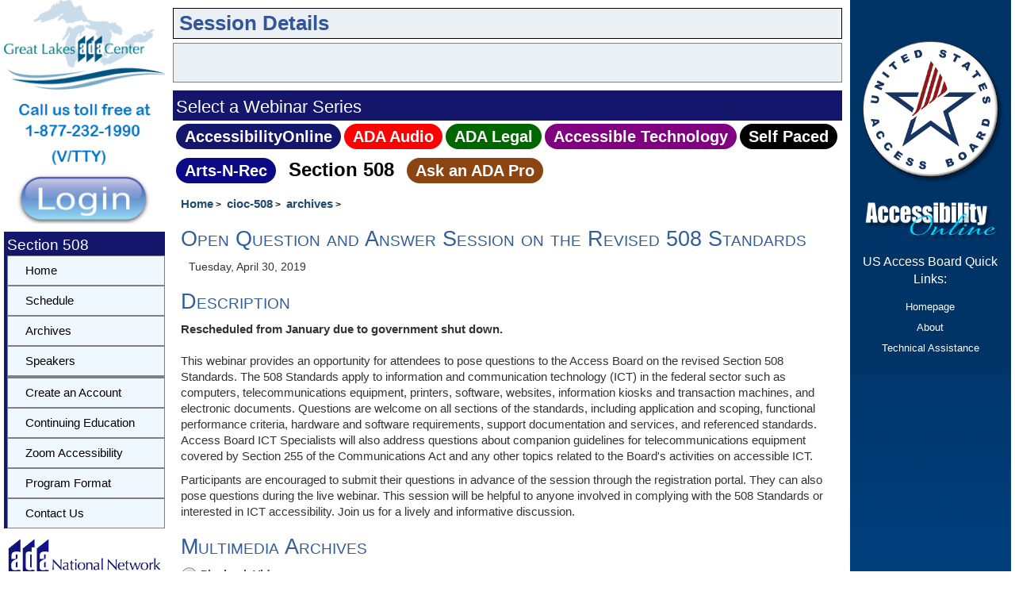

--- FILE ---
content_type: text/html; charset=utf-8
request_url: https://www.accessibilityonline.org/cioc-508/archives/110701
body_size: 6711
content:


<!DOCTYPE html>
<html lang="en">

<head><meta charset="utf-8" /><link rel="shortcut icon" href="/favicon.ico" /><title>
	Accessibility Online
</title>

    <!-- Google tag (gtag.js) -->
    <script async src="https://www.googletagmanager.com/gtag/js?id=G-SKLDFFJ954"></script>
    <script>
        function getRouteGroup() {
            const url = window.location.href; // Get the current URL
            const parts = new URL(url).pathname.split('/').filter(part => part); // Split and filter out empty parts
            const routeGroup = parts[0] || null; // Get the first part, or null if it doesn't exist

            console.log('routeGroup=' + routeGroup);
            return routeGroup;
        }


        window.dataLayer = window.dataLayer || [];
        function gtag() { dataLayer.push(arguments); }
        gtag('js', new Date());

        gtag('config', 'G-SKLDFFJ954');





        const route =  "cioc-508";



    </script>


    <script type="text/javascript" src="https://code.jquery.com/jquery-1.11.2.min.js"></script>
    <script type="text/javascript" src="https://code.jquery.com/ui/1.11.2/jquery-ui.min.js"></script>
    <script type="text/javascript" src="https://maxcdn.bootstrapcdn.com/bootstrap/3.3.5/js/bootstrap.min.js"></script>
    <script type="text/javascript" src="/js/datalayer.js?refresh=-8584327569977644724"></script>
    <script src="/js/home.js?refresh=-8584327569977644724"></script>

    <!-- public minified -->
    <link rel="stylesheet" type="text/css" href="https://maxcdn.bootstrapcdn.com/bootstrap/3.3.5/css/bootstrap.min.css" /><link id="ctl00_MyStyleSheet" rel="stylesheet" type="text/css" href="/css/minified_public.css?rnd=8278991" />
    <link rel="Stylesheet" href="css/base.css" type="text/css" />
    <script>
        application_id = 0;

    </script>
    <script src="/archives/session_detail.js?refresh=-8584327569977644724"></script>
</head>


<body>
    <!-- Google Tag Manager (noscript) -->
    <noscript>
        <iframe src="https://www.googletagmanager.com/ns.html?id=GTM-PPZR6BC"
            height="0" width="0" style="display: none; visibility: hidden"></iframe>
    </noscript>
    <!-- End Google Tag Manager (noscript) -->
    <a class="skip-to-link" href="/accessibility.aspx" accesskey="0">Accessibility Settings</a>
    <a class="skip-to-link" href="/" accesskey="1">Home</a>
    <a class="skip-to-link" href="#content" accesskey="2">Skip to content</a>
    <a class="skip-to-link" href="#skiptonav" accesskey="5">Skip to navbar</a>

    <a class="skip-to-link" href="/training/contact/" accesskey="9">Skip to Contact Form</a>

    <form name="aspnetForm" method="post" action="./110701" id="aspnetForm">
<div>
<input type="hidden" name="__VIEWSTATE" id="__VIEWSTATE" value="/[base64]/ZjLqkn7aKqmpWYX1+w0iw0iZAeQDdIQ==" />
</div>

<div>

	<input type="hidden" name="__VIEWSTATEGENERATOR" id="__VIEWSTATEGENERATOR" value="E0D76CF4" />
</div>
        
        
        <div class="container-fluid">
            <div class="row no-gutter">
                <div class="col-xs-2">
                    
                    <div>
                        <a id="ctl00_hlADA" rel="noreferrer" href="http://www.adagreatlakes.org/" target="_blank"><img id="ctl00_imADA" min-width="135px;" src="../../images/Logo.png" alt="Great Lakes ADA Center" style="width:100%;border-width:0px;" /></a>
                        <img id="ctl00_imgcallus" src="../../images/callus.png" alt="Call us toll free at 1-877-232-1990 V/VTTY" style="width:100%;border-width:0px;" />
                        <a id="skiptonav"></a>
                        <div style="margin-bottom: 10px">
                            <a id="ctl00_hlLogin" title="Login" href="/cioc-508/accountManager/"><img id="ctl00_imgLogin" src="../../images/sign-in.png?v=2" alt="Login" style="width:100%;border-width:0px;border: none" /></a>
                        </div>
                    </div>
                    <div id="ctl00_PnlLeftMenu">
	
                        <div class="GroupMenu">
                            <span id="ctl00_lblGroupMenu" class="GroupMenuTitle">Section 508</span>
                            <div id='cssmenu' style="width: 100%;" role="navigation">
                                <ul style="padding-left: 0;" >
                                    <li class='active' id="liMenuHome">
                                        <a id="ctl00_lnkRightMenu1" href="/training"><span>Home</span></a></li>
                                    <li id="ctl00_liMenuSched">
                                        <a id="ctl00_lnkRightMenu2" href="/cioc-508/schedule/">Schedule</a></li>                                  
                                    <li id="ctl00_liMenuArchives">
                                        <a id="ctl00_lnkRightMenu6" href="/cioc-508/archives/">Archives</a></li>
                                    <li id="ctl00_liMenuSpeaker">
                                        <a id="ctl00_lnkRightMenu8" href="/cioc-508/speakers/">Speakers</a></li>
                                    <li id="ctl00_liMenuConference">
                                        </li>
                                    
                                    <li id="ctl00_liMenuCreate">
                                        <a id="ctl00_lnkRightAccount" href="/cioc-508/registration/createAccount">Create an Account</a></li>                               
                                    <li id="ctl00_liMenuCEU">
                                        <a id="ctl00_lnkcontEd" href="/cioc-508/continuing-education/">Continuing Education</a></li>
                                    <li id="ctl00_liMenuAccessibility">
                                        <a id="ctl00_lnkRightMenu11" href="https://zoom.us/accessibility/faq">Zoom Accessibility</a></li>
                                   
                                    <li id="ctl00_liMenuProgram">
                                        <a id="ctl00_lnkRightMenu5" href="/cioc-508/program-format/">Program Format</a></li>
                                    <li id="ctl00_liMenuContact" class="last" accesskey="9">
                                        <a id="ctl00_lnkRightMenu10" href="/cioc-508/contact/">Contact Us</a></li>
                                </ul>
                            </div>
                        </div>
                    
</div>

                    <div id="ctl00_pnlADAlogo">
	
                        <div>
                            <a id="ctl00_hlADANetwork" title="Go To ADA National Network" rel="noreferrer" AlternateText="ADA National Network Logo" href="http://adata.org/" target="_blank"><img src="../../images/logos/ada-national-network-horizontal.gif" alt="ADA National Network Information, Guidance, and Training on the Americans with Disabilities Act" style="width:100%;border-width:0px;" /></a>
                            <!--was 250x122!-->
                        </div>
                    
</div>
                </div>

                <div class="col-xs-10 col-sm-10 col-md-8">
                    <div id="center">
                        <div class="headerBarNSession">
                            <div role="banner" style="width: 100%">
                                
    <div class="headerBanner">
        <h1>&nbsp;Session Details</h1>
    </div>

                            </div>

                            <div id="nextSession" class="nextSession"></div>


                            





                            
                            <div id="ctl00_pnlmenuBar">
	
                                <div id="ctl00_menubar" style="width: 100%; margin-top: 10px" role="navigation">
                                    <div class="GroupMenu" style="border-bottom-color: #13166b; border-bottom-width: 1px; border-bottom-style: solid; border-right-color: #13166b; border-right-width: 1px; border-right-style: solid">
                                        <div class="GroupMenuTitle">
                                            <h2>Select a Webinar Series</h2>
                                        </div>
                                    </div>
                                    <div id="ctl00_ulmenubar" class="menubar" style="padding-left: 4px; line-height: 4rem; background-color: white;">
                                        <div id="ctl00_liAccessibilityOnline" class="menuao"><a id="lnkDflt" href="/ao">AccessibilityOnline</a></div>
                                        <div id="ctl00_liAudio" class="menuaudio"><a href="../../ada-audio" id="ctl00_lnkAudio">ADA&nbsp;Audio</a></div>
                                        <div id="ctl00_liLegal" class="menulegal"><a href="../../ada-legal" id="ctl00_lnkLegal">ADA&nbsp;Legal</a></div>
                                        <div id="ctl00_liAccessTech" class="menuait"><a href="../../ada-tech" id="ctl00_lnkAccess">Accessible&nbsp;Technology</a></div>
                                        <div id="ctl00_liSP" class="menusp"><a href="../../continuing-education/SelfPacedWebinars.aspx" id="ctl00_lnkSP">Self&nbsp;Paced</a></div>
                                        <div id="ctl00_liArts" class="menuarts"><a href="../../arts-n-rec.aspx" id="ctl00_lnkArts">Arts&#8209;N&#8209;Rec</a></div>
                                        <div id="ctl00_liCioc" class="menuItemSelected"><a href="../../cioc-508" id="ctl00_lnkCioc">Section&nbsp;508</a></div>
                                        
                                        
                                        <div id="ctl00_liadapro" class="menuadaonline"><a href="../../adapro" id="ctl00_lnkadapro">Ask&nbsp;an&nbsp;ADA&nbsp;Pro</a></div>

                                    </div>
                                </div>
                            
</div>

                        </div>

                        <div class="myContent" role="main">
                            <a id="content"></a>
                            

    <nav style="margin-top: -20px">
        <ol class="crumbs">
            <li class="crumb">
                <a href="/" rel="index up up up ">Home</a></li>
            <li class="crumb"><a id="lnkGroup" href="/cioc-508/">cioc-508</a></li>
            <li class="crumb"><a id="lnkGroupArchives" href="/cioc-508/archives/">archives</a></li>
            <li class="crumb" id="liSessionName"></li>
        </ol>
    </nav>
    <div id="session" class="sessionHead">
        <h3 id="sessionTitle"></h3>
        <div id="sessionDate" style="margin-left: 10px"></div>
        <div id="description"></div>

        <h3 id="videoArchiveHeader" style="margin-top: 20px">Multimedia Archives</h3>
        <div id="videoArchive"></div>
        <div id="audioArchive"></div>
        <div id="transcriptArchive"></div>

        <h3 id="materialsHeader" style="margin-top: 20px">Session Materials</h3>
        <div id="materials"></div>

        <h3 id="speakersHeader">Speakers</h3>
        <div id="speakers"></div>

         <h3 id="questionsHeader">Questions for presenters</h3>
        <div id="questions"></div>

    </div>
     


    <script>

        window.onload = function (event) {
            console.log('event', event);

            const params = new Proxy(new URLSearchParams(window.location.search), {
                get: (searchParams, prop) => searchParams.get(prop),
            });



            var home = new Home();


            let href = window.location.href;
            let id = href.substring(href.lastIndexOf('/') + 1);
            console.log('this is the id', id)
            home.getSession(id)
                .then(session => {
                    console.log('got the archive', session)

                    var obj = new sessionDetail();

                    obj.session = session;
                    obj.title = document.getElementById('sessionTitle');
                    obj.startDate = document.getElementById('sessionDate');
                    obj.description = document.getElementById('description');

                    obj.videoArchiveHeader = document.getElementById('videoArchiveHeader');
                    obj.videoArchive = document.getElementById('videoArchive');
                     
                    obj.audioArchive = document.getElementById('audioArchive');
                    obj.transcriptArchive = document.getElementById('transcriptArchive');
                    obj.materials = document.getElementById('materials');
                    obj.materialsHeader = document.getElementById('materialsHeader');
                    obj.speakers = document.getElementById('speakers');
                    obj.questions = document.getElementById('questions');
                    obj.populateSession(session);

                    console.log('loading session ' );

                })





        }
    </script>


                            
                        </div>
                    </div>
                </div>

                <div class="hidden-xs hidden-sm col-md-2">
                    
                    
                    

<div class="accessboard-sidebar">
    <img src="/images/sidebars/access-board.png" />
    <div style="padding: 10px; text-align: center">
        <div style="color: white; font-size: 12pt; padding-bottom: 10px;">US Access Board Quick Links:</div>
        <ul>
            <li><a class="white-link" href="https://www.access-board.gov/">Homepage</a></li>
            <li><a class="white-link" href="https://www.access-board.gov/about/">About</a></li>
            <li><a class="white-link" href="https://www.access-board.gov/ta/">Technical Assistance</a></li>
        </ul>
    </div>
    <img src="/images/sidebars/access-board-bottom.png" />
</div>
<style>
    .accessboard-sidebar {
        overflow: hidden;
        width: 100%;
        margin-right: 0px;
        background-color: #003366;
    }

        .accessboard-sidebar img {
            width: 100%;
        }

        .accessboard-sidebar ul {
            padding-left: 0;
            list-style-type: none;
            text-align: center;
        }

        .accessboard-sidebar li {
            padding: 3px;
        }

        .accessboard-sidebar a.white-link {
            font-size: 10pt;
            color: #FFF;
            font-weight: normal;
        }

            .accessboard-sidebar a.white-link:hover {
                color: #fff;
                text-decoration: underline;
            }
</style>

                    <div style="object-fit: contain; overflow: hidden;">
                        <div id="ctl00_pnlRightSideBar">
	
   

                            
                        
</div>

                        

                    </div>
                </div>
            </div>

            <div id="footer" class="panel-footer">

                <div class="col-md-4 col-lg-pull-1">
                    <div style="margin-top: 20px; text-align: center;">
                        <img id="ctl00_imDHDlogo" src="../../images/DHDLogo.gif" alt="Department of Disability and Human Development at UIC Logo" style="border-width:0px;" />
                    </div>
                </div>
                <div class="col-md-4">
                    
                        <br />
                        <p class="footer-address" style="margin-top: 5px">
                            <a href="https://www.acl.gov/programs/research-and-development" target="_blank">
                                <img alt="ACL &amp; NIDILRR" src="../../images/logos/ACL.png" style="border-width:0px;height: 42px;" /></a>

                            <br />
                            <br />
                            <br />
                            <a href="/grant.aspx">Grant Disclaimer</a>
                            &nbsp&nbsp&nbsp<a href="/accessibility.aspx" accesskey="0">Accessibility Statement</a>
                            &nbsp&nbsp&nbsp<a href="/contact/">Contact Us</a>
                        </p>
                    
                </div>

                <div class="col-lg-push-1">
                    
                        <div style="margin-top: 15px; text-align: center;">
                            
                            <a id="ctl00_phADAlogo_HyperLink1" title="Go To ADA National Network" rel="noreferrer" href="http://adata.org/" target="_blank"><img id="ctl00_phADAlogo_imADAnetwork" src="../../images/logos/ada-national-network-horizontal.gif" alt="ADA National Network Information, Guidance, and Training on the Americans with Disabilities Act " style="height:100px;border-width:0px;" /></a>
                            <!--was 250x122!-->
                        </div>
                    
                </div>
            </div>
        </div>
    </form>



    <script type="text/javascript">
        var routeGroup = 'cioc-508';

        //
        //  var appInsights=window.appInsights||function(config){
        //    function r(config){t[config]=function(){var i=arguments;t.queue.push(function(){t[config].apply(t,i)})}}var t={config:config},u=document,e=window,o="script",s=u.createElement(o),i,f;for(s.src=config.url||"//az416426.vo.msecnd.net/scripts/a/ai.0.js",u.getElementsByTagName(o)[0].parentNode.appendChild(s),t.cookie=u.cookie,t.queue=[],i=["Event","Exception","Metric","PageView","Trace"];i.length;)r("track"+i.pop());return r("setAuthenticatedUserContext"),r("clearAuthenticatedUserContext"),config.disableExceptionTracking||(i="onerror",r("_"+i),f=e[i],e[i]=function(config,r,u,e,o){var s=f&&f(config,r,u,e,o);return s!==!0&&t["_"+i](config,r,u,e,o),s}),t
        // }({
        //    instrumentationKey:"60bf9434-7bc7-4fc5-9a6f-334bb5daceb3"
        // });

        //window.appInsights=appInsights;
        //appInsights.trackPageView();


        (function (i, s, o, g, r, a, m) {
            i['GoogleAnalyticsObject'] = r; i[r] = i[r] || function () {
                (i[r].q = i[r].q || []).push(arguments)
            }, i[r].l = 1 * new Date(); a = s.createElement(o),
                m = s.getElementsByTagName(o)[0]; a.async = 1; a.src = g; m.parentNode.insertBefore(a, m)
        })(window, document, 'script', '//www.google-analytics.com/analytics.js', 'ga');

        ga('create', 'UA-71006624-1', 'auto');
        ga('send', 'pageview');

    </script>

    


</body>
</html>


--- FILE ---
content_type: text/html; charset=utf-8
request_url: https://www.accessibilityonline.org/cioc-508/archives/css/base.css
body_size: 5919
content:


<!DOCTYPE html>
<html lang="en">

<head><meta charset="utf-8" /><link rel="shortcut icon" href="/favicon.ico" /><title>
	Accessibility Online
</title>

    <!-- Google tag (gtag.js) -->
    <script async src="https://www.googletagmanager.com/gtag/js?id=G-SKLDFFJ954"></script>
    <script>
        function getRouteGroup() {
            const url = window.location.href; // Get the current URL
            const parts = new URL(url).pathname.split('/').filter(part => part); // Split and filter out empty parts
            const routeGroup = parts[0] || null; // Get the first part, or null if it doesn't exist

            console.log('routeGroup=' + routeGroup);
            return routeGroup;
        }


        window.dataLayer = window.dataLayer || [];
        function gtag() { dataLayer.push(arguments); }
        gtag('js', new Date());

        gtag('config', 'G-SKLDFFJ954');





        const route =  "cioc-508";



    </script>


    <script type="text/javascript" src="https://code.jquery.com/jquery-1.11.2.min.js"></script>
    <script type="text/javascript" src="https://code.jquery.com/ui/1.11.2/jquery-ui.min.js"></script>
    <script type="text/javascript" src="https://maxcdn.bootstrapcdn.com/bootstrap/3.3.5/js/bootstrap.min.js"></script>
    <script type="text/javascript" src="/js/datalayer.js?refresh=-8584327569973269687"></script>
    <script src="/js/home.js?refresh=-8584327569973269687"></script>

    <!-- public minified -->
    <link rel="stylesheet" type="text/css" href="https://maxcdn.bootstrapcdn.com/bootstrap/3.3.5/css/bootstrap.min.css" /><link id="ctl00_MyStyleSheet" rel="stylesheet" type="text/css" href="/css/minified_public.css?rnd=5988565" />
</head>


<body>
    <!-- Google Tag Manager (noscript) -->
    <noscript>
        <iframe src="https://www.googletagmanager.com/ns.html?id=GTM-PPZR6BC"
            height="0" width="0" style="display: none; visibility: hidden"></iframe>
    </noscript>
    <!-- End Google Tag Manager (noscript) -->
    <a class="skip-to-link" href="/accessibility.aspx" accesskey="0">Accessibility Settings</a>
    <a class="skip-to-link" href="/" accesskey="1">Home</a>
    <a class="skip-to-link" href="#content" accesskey="2">Skip to content</a>
    <a class="skip-to-link" href="#skiptonav" accesskey="5">Skip to navbar</a>

    <a class="skip-to-link" href="/training/contact/" accesskey="9">Skip to Contact Form</a>

    <form name="aspnetForm" method="post" action="./base.css?404%3bhttps%3a%2f%2faccessonline__c440%3a80%2fcioc-508%2farchives%2fcss%2fbase.css" id="aspnetForm">
<div>
<input type="hidden" name="__VIEWSTATE" id="__VIEWSTATE" value="/wEPDwULLTIwNTcwOTM2NTUPZBYCZg9kFgRmD2QWAgIEDxYCHgRocmVmBSQvY3NzL21pbmlmaWVkX3B1YmxpYy5jc3M/[base64]/[base64]/senR8EsYeAA+Qws5hcFH+eM=" />
</div>

<div>

	<input type="hidden" name="__VIEWSTATEGENERATOR" id="__VIEWSTATEGENERATOR" value="7DBDEED7" />
</div>
        
        
        <div class="container-fluid">
            <div class="row no-gutter">
                <div class="col-xs-2">
                    
                    <div>
                        <a id="ctl00_hlADA" rel="noreferrer" href="http://www.adagreatlakes.org/" target="_blank"><img id="ctl00_imADA" min-width="135px;" src="../../../images/Logo.png" alt="Great Lakes ADA Center" style="width:100%;border-width:0px;" /></a>
                        <img id="ctl00_imgcallus" src="../../../images/callus.png" alt="Call us toll free at 1-877-232-1990 V/VTTY" style="width:100%;border-width:0px;" />
                        <a id="skiptonav"></a>
                        <div style="margin-bottom: 10px">
                            <a id="ctl00_hlLogin" title="Login" href="/cioc-508/accountManager/"><img id="ctl00_imgLogin" src="../../../images/sign-in.png?v=2" alt="Login" style="width:100%;border-width:0px;border: none" /></a>
                        </div>
                    </div>
                    <div id="ctl00_PnlLeftMenu">
	
                        <div class="GroupMenu">
                            <span id="ctl00_lblGroupMenu" class="GroupMenuTitle">Section 508</span>
                            <div id='cssmenu' style="width: 100%;" role="navigation">
                                <ul style="padding-left: 0;" >
                                    <li class='active' id="liMenuHome">
                                        <a id="ctl00_lnkRightMenu1" href="/training"><span>Home</span></a></li>
                                    <li id="ctl00_liMenuSched">
                                        <a id="ctl00_lnkRightMenu2" href="/cioc-508/schedule/">Schedule</a></li>                                  
                                    <li id="ctl00_liMenuArchives">
                                        <a id="ctl00_lnkRightMenu6" href="/cioc-508/archives/">Archives</a></li>
                                    <li id="ctl00_liMenuSpeaker">
                                        <a id="ctl00_lnkRightMenu8" href="/cioc-508/speakers/">Speakers</a></li>
                                    <li id="ctl00_liMenuConference">
                                        </li>
                                    
                                    <li id="ctl00_liMenuCreate">
                                        <a id="ctl00_lnkRightAccount" href="/cioc-508/registration/createAccount">Create an Account</a></li>                               
                                    <li id="ctl00_liMenuCEU">
                                        <a id="ctl00_lnkcontEd" href="/cioc-508/continuing-education/">Continuing Education</a></li>
                                    <li id="ctl00_liMenuAccessibility">
                                        <a id="ctl00_lnkRightMenu11" href="https://zoom.us/accessibility/faq">Zoom Accessibility</a></li>
                                   
                                    <li id="ctl00_liMenuProgram">
                                        <a id="ctl00_lnkRightMenu5" href="/cioc-508/program-format/">Program Format</a></li>
                                    <li id="ctl00_liMenuContact" class="last" accesskey="9">
                                        <a id="ctl00_lnkRightMenu10" href="/cioc-508/contact/">Contact Us</a></li>
                                </ul>
                            </div>
                        </div>
                    
</div>

                    <div id="ctl00_pnlADAlogo">
	
                        <div>
                            <a id="ctl00_hlADANetwork" title="Go To ADA National Network" rel="noreferrer" AlternateText="ADA National Network Logo" href="http://adata.org/" target="_blank"><img src="../../../images/logos/ada-national-network-horizontal.gif" alt="ADA National Network Information, Guidance, and Training on the Americans with Disabilities Act" style="width:100%;border-width:0px;" /></a>
                            <!--was 250x122!-->
                        </div>
                    
</div>
                </div>

                <div class="col-xs-10 col-sm-10 col-md-8">
                    <div id="center">
                        <div class="headerBarNSession">
                            <div role="banner" style="width: 100%">
                                
    <div class="headerBanner">
		<img id="ctl00_headerBar_Image1" src="../../../images/star.png" align="absmiddle" style="border-width:0px;" /><h1>
		Page not found!</h1>
	</div>

                            </div>

                            <div id="nextSession" class="nextSession"></div>


                            





                            
                            <div id="ctl00_pnlmenuBar">
	
                                <div id="ctl00_menubar" style="width: 100%; margin-top: 10px" role="navigation">
                                    <div class="GroupMenu" style="border-bottom-color: #13166b; border-bottom-width: 1px; border-bottom-style: solid; border-right-color: #13166b; border-right-width: 1px; border-right-style: solid">
                                        <div class="GroupMenuTitle">
                                            <h2>Select a Webinar Series</h2>
                                        </div>
                                    </div>
                                    <div id="ctl00_ulmenubar" class="menubar" style="padding-left: 4px; line-height: 4rem; background-color: white;">
                                        <div id="ctl00_liAccessibilityOnline" class="menuao"><a id="lnkDflt" href="/ao">AccessibilityOnline</a></div>
                                        <div id="ctl00_liAudio" class="menuaudio"><a href="../../../ada-audio" id="ctl00_lnkAudio">ADA&nbsp;Audio</a></div>
                                        <div id="ctl00_liLegal" class="menulegal"><a href="../../../ada-legal" id="ctl00_lnkLegal">ADA&nbsp;Legal</a></div>
                                        <div id="ctl00_liAccessTech" class="menuait"><a href="../../../ada-tech" id="ctl00_lnkAccess">Accessible&nbsp;Technology</a></div>
                                        <div id="ctl00_liSP" class="menusp"><a href="../../../continuing-education/SelfPacedWebinars.aspx" id="ctl00_lnkSP">Self&nbsp;Paced</a></div>
                                        <div id="ctl00_liArts" class="menuarts"><a href="../../../arts-n-rec.aspx" id="ctl00_lnkArts">Arts&#8209;N&#8209;Rec</a></div>
                                        <div id="ctl00_liCioc" class="menuItemSelected"><a href="../../../cioc-508" id="ctl00_lnkCioc">Section&nbsp;508</a></div>
                                        
                                        
                                        <div id="ctl00_liadapro" class="menuadaonline"><a href="../../../adapro" id="ctl00_lnkadapro">Ask&nbsp;an&nbsp;ADA&nbsp;Pro</a></div>

                                    </div>
                                </div>
                            
</div>

                        </div>

                        <div class="myContent" role="main">
                            <a id="content"></a>
                            
    <p>
        Sorry, there must be some mix up.  The page wasn't found on our servers.
    </p>
    <p>
        <a href="/">Click here to go to the home page</a>
    </p>


                            
                        </div>
                    </div>
                </div>

                <div class="hidden-xs hidden-sm col-md-2">
                    
   	 <img id="ctl00_leftSideBar_imgSideBar" class="leftSideBar" alt="" src="../../../images/ada-conf-sidebar.jpg" style="border-width:0px;width:100%" />

                    


                    

<div class="accessboard-sidebar">
    <img src="/images/sidebars/access-board.png" />
    <div style="padding: 10px; text-align: center">
        <div style="color: white; font-size: 12pt; padding-bottom: 10px;">US Access Board Quick Links:</div>
        <ul>
            <li><a class="white-link" href="https://www.access-board.gov/">Homepage</a></li>
            <li><a class="white-link" href="https://www.access-board.gov/about/">About</a></li>
            <li><a class="white-link" href="https://www.access-board.gov/ta/">Technical Assistance</a></li>
        </ul>
    </div>
    <img src="/images/sidebars/access-board-bottom.png" />
</div>
<style>
    .accessboard-sidebar {
        overflow: hidden;
        width: 100%;
        margin-right: 0px;
        background-color: #003366;
    }

        .accessboard-sidebar img {
            width: 100%;
        }

        .accessboard-sidebar ul {
            padding-left: 0;
            list-style-type: none;
            text-align: center;
        }

        .accessboard-sidebar li {
            padding: 3px;
        }

        .accessboard-sidebar a.white-link {
            font-size: 10pt;
            color: #FFF;
            font-weight: normal;
        }

            .accessboard-sidebar a.white-link:hover {
                color: #fff;
                text-decoration: underline;
            }
</style>

                    <div style="object-fit: contain; overflow: hidden;">
                        <div id="ctl00_pnlRightSideBar">
	
   

                            
                        
</div>

                        

                    </div>
                </div>
            </div>

            <div id="footer" class="panel-footer">

                <div class="col-md-4 col-lg-pull-1">
                    <div style="margin-top: 20px; text-align: center;">
                        <img id="ctl00_imDHDlogo" src="../../../images/DHDLogo.gif" alt="Department of Disability and Human Development at UIC Logo" style="border-width:0px;" />
                    </div>
                </div>
                <div class="col-md-4">
                    
                        <br />
                        <p class="footer-address" style="margin-top: 5px">
                            <a href="https://www.acl.gov/programs/research-and-development" target="_blank">
                                <img alt="ACL &amp; NIDILRR" src="../../../images/logos/ACL.png" style="border-width:0px;height: 42px;" /></a>

                            <br />
                            <br />
                            <br />
                            <a href="/grant.aspx">Grant Disclaimer</a>
                            &nbsp&nbsp&nbsp<a href="/accessibility.aspx" accesskey="0">Accessibility Statement</a>
                            &nbsp&nbsp&nbsp<a href="/contact/">Contact Us</a>
                        </p>
                    
                </div>

                <div class="col-lg-push-1">
                    
                        <div style="margin-top: 15px; text-align: center;">
                            
                            <a id="ctl00_phADAlogo_HyperLink1" title="Go To ADA National Network" rel="noreferrer" href="http://adata.org/" target="_blank"><img id="ctl00_phADAlogo_imADAnetwork" src="../../../images/logos/ada-national-network-horizontal.gif" alt="ADA National Network Information, Guidance, and Training on the Americans with Disabilities Act " style="height:100px;border-width:0px;" /></a>
                            <!--was 250x122!-->
                        </div>
                    
                </div>
            </div>
        </div>
    </form>



    <script type="text/javascript">
        var routeGroup = 'cioc-508';

        //
        //  var appInsights=window.appInsights||function(config){
        //    function r(config){t[config]=function(){var i=arguments;t.queue.push(function(){t[config].apply(t,i)})}}var t={config:config},u=document,e=window,o="script",s=u.createElement(o),i,f;for(s.src=config.url||"//az416426.vo.msecnd.net/scripts/a/ai.0.js",u.getElementsByTagName(o)[0].parentNode.appendChild(s),t.cookie=u.cookie,t.queue=[],i=["Event","Exception","Metric","PageView","Trace"];i.length;)r("track"+i.pop());return r("setAuthenticatedUserContext"),r("clearAuthenticatedUserContext"),config.disableExceptionTracking||(i="onerror",r("_"+i),f=e[i],e[i]=function(config,r,u,e,o){var s=f&&f(config,r,u,e,o);return s!==!0&&t["_"+i](config,r,u,e,o),s}),t
        // }({
        //    instrumentationKey:"60bf9434-7bc7-4fc5-9a6f-334bb5daceb3"
        // });

        //window.appInsights=appInsights;
        //appInsights.trackPageView();


        (function (i, s, o, g, r, a, m) {
            i['GoogleAnalyticsObject'] = r; i[r] = i[r] || function () {
                (i[r].q = i[r].q || []).push(arguments)
            }, i[r].l = 1 * new Date(); a = s.createElement(o),
                m = s.getElementsByTagName(o)[0]; a.async = 1; a.src = g; m.parentNode.insertBefore(a, m)
        })(window, document, 'script', '//www.google-analytics.com/analytics.js', 'ga');

        ga('create', 'UA-71006624-1', 'auto');
        ga('send', 'pageview');

    </script>

    


</body>
</html>


--- FILE ---
content_type: application/x-javascript
request_url: https://www.accessibilityonline.org/archives/session_detail.js?refresh=-8584327569977644724
body_size: 1567
content:
class sessionDetail {

    title;
    startDate;
    description;
    session;
    videoArchive;
    transcriptArchive;
    audioArchive;
    materials;
    materialsHeader;
    speakers;
    speakersHeader;

    constructor() { }

    populateSession(session) {
        console.log('populating session', session);
        
        this.session = session;
        this.title.innerHTML = session.name;
        this.description.innerHTML = `<h3 title="Description">Description </h3><p>${session.description}</p>`;
       
        let date = new Date(session.startDate);
        let weekDay = date.toLocaleString('en-US', { weekday: 'long' });
        let month = date.toLocaleString('en-US', { month: 'long' });
        let year = date.toLocaleString('en-US', { year: 'numeric' });
        let day = date.toLocaleString('en-US', { day: 'numeric' });
        let formattedDate = weekDay + ', ' + month + ' ' + day + ', ' + year;
        this.startDate.innerHTML = formattedDate;
        let videoUrl = session.videoTranscript;
        let audioUrl = session.audioTranscript;
        let transcript = session.writtenTranscript;
        let publishTranscript = session.publishTranscript;
        let publishBoolean = false;
        if (publishTranscript == 'True' || `${publishTranscript}` == 'true' || `${publishTranscript}` == '1' ) {
            publishBoolean = true;
        }
        let hasMedia = false;
    
        if (videoUrl  ) {
            let va = `<a href="${videoUrl}"><img src="/images/video.png"/> Playback Video</a>
                <p><strong>Note:</strong> No credit is available for reviewing the recorded session.</p>`;
            this.videoArchive.innerHTML = va;
            hasMedia = true;
            console.log('showing video', videoUrl + '')
        }
        if (audioUrl + '' != '') {
            let aa = `<br><a target="_blank" href="${audioUrl}"><img src="/images/audio2.png"/> Audio Recording (MP3)</a>`
            this.audioArchive.innerHTML = aa;
            hasMedia = true;
        }
        if (transcript + '' != '' & publishBoolean) {
            let wt = `<br><a target="_blank" href="${transcript}"><img src="/images/page_white_text.png"/> Link To Written Transcript</a>`
            this.transcriptArchive.innerHTML = wt;
            hasMedia = true;
        }

        if (hasMedia) {
            videoArchiveHeader.style.display = 'block';
        } else {
            videoArchiveHeader.style.display = 'none';

        }

        if (session.materialList.length > 0) {
            let mats = session.materialList;

            let panel = document.createElement('ul');
            mats.forEach(rec => {
                console.log(rec)
                var li = document.createElement('li');
                var a = document.createElement('a');
                var linkText = document.createTextNode(rec.title);
                a.appendChild(linkText);
                a.title = rec.title;
                a.href = rec.path;
                a.target = '_blank';
                li.appendChild(a);
                panel.appendChild(li);

            });


            this.materials.appendChild(panel);
        } else {
            this.materialsHeader.style.display = 'none';
        }

        let speakerList = session.speakerList;
        if (speakerList.length > 0) {
            let mylist = document.createElement('ul');
            speakerList.forEach(rec => {
                let li = document.createElement('li')
               

                let a = document.createElement('a');
                let title = rec.firstName + ' ' + rec.lastName;
                var linkText = document.createTextNode(title);
                a.appendChild(linkText);
                a.title = title;
                a.href = `/speakers/speaker.aspx?id=${rec.speaker_id}&ret=${session.name}`;
                li.appendChild(a);

                var jobref = document.createTextNode(', '+rec.organization + ', ' + rec.position);
                li.appendChild(jobref);
                mylist.appendChild(li);

            })
           
            this.speakers.appendChild(mylist);
        } else {
            this.speakersHeader.style.display = 'none';

        }
        let questionList = session.questionList;
        if (questionList.length > 0) {
            let mylist = document.createElement('ul');
            questionList.forEach(rec => {
                let li = document.createElement('li')

                var text = document.createTextNode(rec.question);
                
                li.appendChild(text);
                 
                mylist.appendChild(li);

            })

            this.questions.appendChild(mylist);
        } else {
            this.questions.style.display = 'none';

        }


    }




}